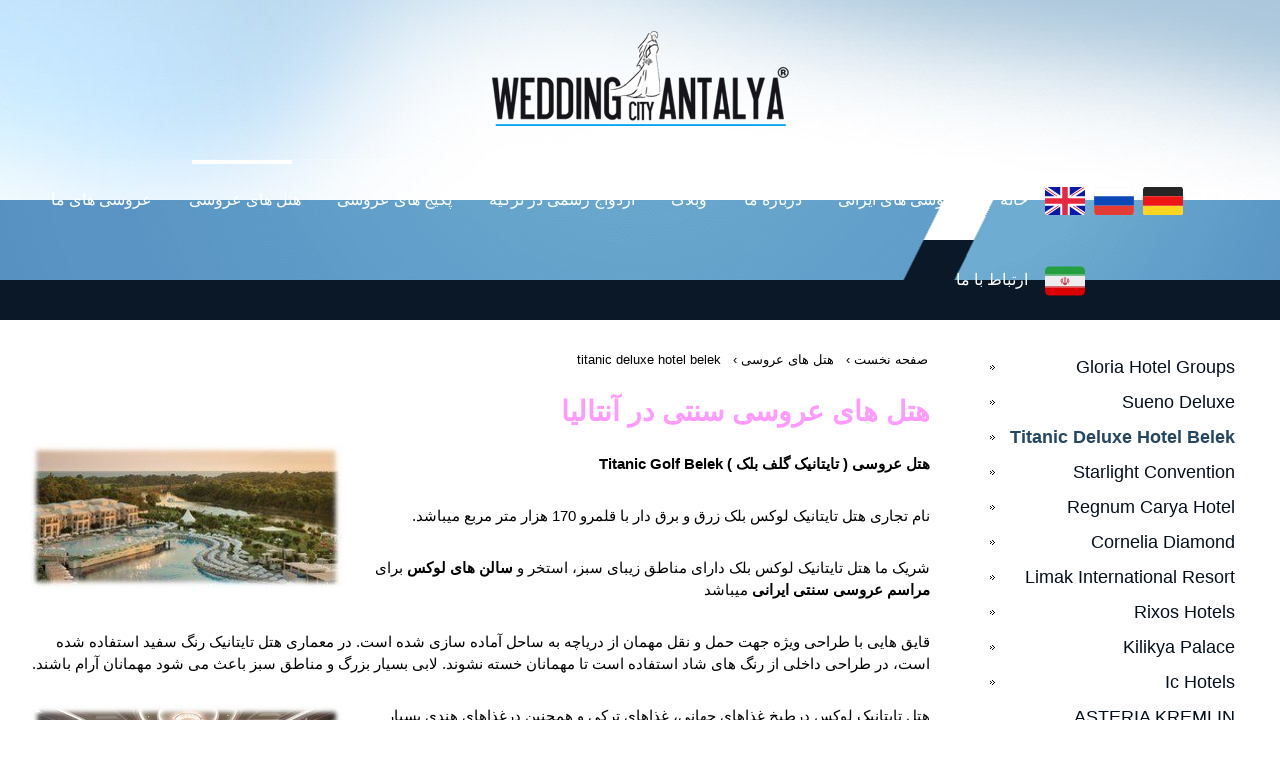

--- FILE ---
content_type: text/html; charset=UTF-8
request_url: https://fa.weddingcityantalya.com/arwsy-snty-dr-aantalya
body_size: 17465
content:
<!DOCTYPE html> <html class="sayfa-turu-tek-sayfa sayfa-dili-fa ust-bar-dolu ust-serit-sol-dolu ust-serit-sag-dolu banner-ust-bos banner-ust-2-bos banner-ust-3-bos orta-ust-bos orta-ust-2-bos orta-ust-3-bos orta-alt-bos orta-alt-2-bos orta-alt-3-bos govde-ust-bos sol-dolu sag-bos govde-alt-dolu banner-alt-bos banner-alt-2-bos banner-alt-3-bos footer-dolu" lang="fa" data-page-id="40739" data-site-id="1936" data-is-eticaret="0" data-is-ssl="1"> <head> <meta name="viewport" content="width=device-width, initial-scale=1"> <title>اپراتور عروسی سنتی ایرانی در آنتالیا ترکیه</title> <meta name="description" content="ما پکیج عروسی سنتی ایرانی را برای هتل های پارتنرمان جهت مراسم عروسی در جهان با سقف 000،170 متر مربع در منطقه بِلِک آنتالیا آماده کرده ایم. اگر در مور"> <link rel="icon" href="https://d25tea7qfcsjlw.cloudfront.net/0/asset/panel/f740a8.png"> <link rel="apple-touch-icon" href="https://d25tea7qfcsjlw.cloudfront.net/0/asset/panel/f740a8.png"> <link rel="canonical" href="https://fa.weddingcityantalya.com/arwsy-snty-dr-aantalya"> <meta property="og:title" content="اپراتور عروسی سنتی ایرانی در آنتالیا ترکیه"> <meta property="og:description" content="ما پکیج عروسی سنتی ایرانی را برای هتل های پارتنرمان جهت مراسم عروسی در جهان با سقف 000،170 متر مربع در منطقه بِلِک آنتالیا آماده کرده ایم. اگر در مور"> <meta property="og:url" content="https://fa.weddingcityantalya.com/arwsy-snty-dr-aantalya"> <meta property="og:site_name" content="Wedding City Antalya - Farsi"> <meta property="og:type" content="website"> <meta property="og:locale" content="fa_IR"> <meta property="og:image" content="https://d25tea7qfcsjlw.cloudfront.net/1936/link/40739/85559.jpeg"> <meta property="og:image:width" content="312"> <meta property="og:image:height" content="146"> <meta property="og:image:alt" content="Honeymoon In Turkey Antalya"> <meta name="twitter:card" content="summary"> <meta name="robots" content="all"> <meta name="google-site-verification" content="PYMGlF9UH5sqn2hsRlM3oOGWZkHlKjjp0My_dHWPh0k"> <style> .oa{opacity:0;transition:opacity .7s ease-in-out,transform .7s ease-in-out;transform:translate(0,40px)}.oated{opacity:1;transform:translate(0)}@media(min-width:768px){.item:nth-child(2){transition-delay:100ms}.item:nth-child(3){transition-delay:250ms}.item:nth-child(4){transition-delay:400ms}.item:nth-child(5){transition-delay:550ms}.item:nth-child(6){transition-delay:700ms}.item:nth-child(7){transition-delay:850ms}.item:nth-child(8){transition-delay:1000ms}.item:nth-child(9){transition-delay:1150ms}.item:nth-child(10){transition-delay:1300ms}}.scroll-sentinel{position:absolute;top:0;left:0;height:1px;width:1px}@view-transition{navigation:auto}::view-transition-old(root){animation:fade-out-root 0.3s ease-out}::view-transition-new(root){animation:fade-in-root 0.3s ease-out}@keyframes fade-out-root{to{opacity:0}}@keyframes fade-in-root{from{opacity:0}}html{font-size:14px;font-family:Arial;line-height:1.42857143;scroll-behavior:smooth;text-size-adjust:none}body{margin:0;font-size:1rem;min-height:100vh}#bolum-orta-govde{margin-bottom:2em}html.sayfa-dili-ar #canvas,html.sayfa-dili-fa #canvas{direction:rtl}html.sayfa-dili-ar .carousel,html.sayfa-dili-fa .carousel{direction:ltr}html.sayfa-dili-ar .carousel .item,html.sayfa-dili-fa .carousel .item{direction:rtl}body,h1,h2,h3,h4,p,figure,blockquote,dl,dd{margin-block-end:0}h1,h2,h3,h4{text-wrap:balance}h1{font-size:2rem}h2{font-size:1.8rem}h3{font-size:1.6rem}h4{font-size:1.4rem}h5{font-size:1.2rem}h6{font-size:1.1rem}h1,h2,h3{margin-top:30px;margin-bottom:20px}h4,h5,h6{margin-top:30px;margin-bottom:10px}div.modul-baslik{font-size:1.2rem;font-weight:700;margin:30px 0}#kunye{text-align:center}.slayt.isGizliBasliklar .itemBaslik,.blog.isGizliBasliklar .itemBaslik,.sekme.isGizliBasliklar .itemBaslik,.carousel.isGizliBasliklar .itemBaslik{display:none}.bpLogo a{color:inherit}.bpLogo a:hover{text-decoration:underline}p{margin:30px 0;text-wrap:pretty}#konum-govde p{margin-top:0}.devami{clear:both}a{background-color:#fff0;text-decoration:none}a:hover{text-decoration:underline}a:active,a:hover{outline:0}.itemBaslik a{color:inherit;text-decoration:inherit}.clicktogo{cursor:pointer}img{vertical-align:middle;display:inline-block;max-width:100%;height:auto}img[style*="right"]{margin:0 0 5px 10px}img[style*="left"]{margin:0 10px 5px 0}#bolum-orta-govde img[style*="right"]{margin:0 0 10px 30px}#bolum-orta-govde img[style*="left"]{margin:0 30px 10px 0}@media(min-width:768px){.figureLeft,.figureRight{max-width:50%}.figureLeft p,.figureRight p{margin-bottom:10px;margin-top:0}.figureLeft{float:left}.figureLeft p{margin-right:30px}.figureRight{float:right}.figureRight p{margin-left:30px}}.figureCenter p{text-align:center}.itemFigure p{margin-bottom:15px}hr{margin-top:20px;margin-bottom:20px;border:0;border-top:1px solid rgb(255 255 255 / .5);-moz-box-sizing:content-box;box-sizing:content-box;height:0;clear:both}ul,ol{margin-top:0;margin-bottom:30px;list-style-position:inside;padding:0}ul ul,ol ul,ul ol,ol ol{padding-left:30px}#konum-govde li{margin:10px 0}li p{margin:0;display:inline}table ul,table ol{margin-bottom:0}blockquote{padding:10px 20px;margin:0 0 30px;font-size:17.5px;border-left:5px solid;border-left-color:rgb(255 255 255 / .5)}blockquote p{text-align:left}blockquote p:last-child,blockquote ul:last-child,blockquote ol:last-child{margin-bottom:0}b,strong{font-weight:700}small{font-size:.8rem}sub,sup{font-size:.75rem;line-height:0;position:relative;vertical-align:baseline}sup{top:-.5em}sub{bottom:-.25em}pre{overflow:auto}code,pre{font-family:monospace,monospace;font-size:1em}.statusbar-tooltip{position:fixed;bottom:0;left:0;background:#222;color:#ccc;padding:2px 10px;font-size:12px;line-height:16px;z-index:9999;display:none;pointer-events:none;border-top-right-radius:4px;font-family:system-ui,-apple-system,sans-serif}@media screen and (min-width:992px){.konum{display:flex;flex-wrap:wrap;gap:0 30px;justify-content:space-between}#bolum-ust .konum,.bolum-kolon-dikey .konum{display:block}#bolum-ust .modul,.bolum-kolon-dikey .modul{width:auto}.modul{width:100%}.modul-flex{align-self:flex-start}.modul-flex-25{width:calc(25% - 30px)}.modul-flex-33{width:calc(33.333333% - 30px)}.modul-flex-50{width:calc(50% - 30px)}.modul-flex-66{width:calc(66.6666% - 30px)}.modul-flex-75{width:calc(75% - 30px)}}*,*::before,*::after{box-sizing:border-box}.bolum-konteyner{margin-right:auto;margin-left:auto;padding-left:30px;padding-right:30px;max-width:100%}.bolum-satir{margin-left:-30px;margin-right:-30px;display:flex;flex-wrap:wrap}.bolum-kolon{width:100%;padding-left:30px;padding-right:30px;position:relative}.clearfix:before,.clearfix:after,.bolum-konteyner:before,.bolum-konteyner:after,.bolum-satir:before,.bolum-satir:after,#kategori-giris-yazisi:after,#kategoriIcerikListe:after{content:" ";display:block;height:0}html.sol-bos.sag-bos #bolum-orta-sol,html.sol-bos.sag-bos #bolum-orta-sag,html.sol-bos.sag-dolu #bolum-orta-sol,html.sag-bos.sol-dolu #bolum-orta-sag{display:none}html.sol-bos.sag-bos #bolum-orta-govde,#bolum-orta-ust .bolum-kolon,#bolum-orta-alt .bolum-kolon,#bolum-footer{width:100%}#konum-govde-alt{clear:both}@media (max-width:991px){#canvas .desktop-only{display:none}}@media (min-width:992px){#canvas .mobile-only{display:none}}@media (min-width:768px){html.sag-bos.sol-dolu #bolum-orta-sol{width:35%;order:-1}html.sag-bos.sol-dolu #bolum-orta-govde{width:65%}html.sol-bos.sag-dolu #bolum-orta-sag{width:35%}html.sol-bos.sag-dolu #bolum-orta-govde{width:65%}html.sag-dolu.sol-dolu #bolum-orta-sol,html.sag-dolu.sol-dolu #bolum-orta-sag{width:50%}html.sag-dolu.sol-dolu #bolum-orta-sol{order:-1}html.sag-dolu.sol-dolu #bolum-orta-govde{width:100%;order:1}}@media (min-width:992px){html.sag-bos.sol-dolu #bolum-orta-sol{width:35%;order:-1}html.sag-bos.sol-dolu #bolum-orta-govde{width:65%}html.sol-bos.sag-dolu #bolum-orta-sag{width:35%}html.sol-bos.sag-dolu #bolum-orta-govde{width:65%}html.sag-dolu.sol-dolu #bolum-orta-sol,html.sag-dolu.sol-dolu #bolum-orta-sag{width:35%}html.sag-dolu.sol-dolu #bolum-orta-sol{order:-1}html.sag-dolu.sol-dolu #bolum-orta-govde{width:65%;order:0}}@media (min-width:1200px){html.sag-bos.sol-dolu #bolum-orta-sol{width:25%;order:-1}html.sag-bos.sol-dolu #bolum-orta-govde{width:75%}html.sol-bos.sag-dolu #bolum-orta-sag{width:25%}html.sol-bos.sag-dolu #bolum-orta-govde{width:75%}html.sag-dolu.sol-dolu #bolum-orta-sol{width:20%;order:-1}html.sag-dolu.sol-dolu #bolum-orta-sag{width:20%}html.sag-dolu.sol-dolu #bolum-orta-govde{width:60%;order:0}}@media (min-width:1440px){.bolum-konteyner{width:1380px}}#bolum-ust-bar{width:100%}#bolum-ust .modul-baslik{display:none}#bolum-ust ul{margin:0;padding:0}#bolum-ust-bar li{list-style:none;margin:0;padding:0;display:inline-block;margin-right:5px}#bolum-ust li:last-child{margin-right:0}#bolum-ust-bar p{margin:0;font:.9rem}#bolum-ust-serit{width:100%}#bolum-ust-serit .bolum-kolon{width:100%}#bolum-ust-serit-yerlesim{display:flex;justify-content:space-between;align-items:center}#bolum-ust-serit-sol{flex-grow:2}#bolum-ust-serit-dugmeler{position:relative;font-family:Arial,Helvetica,"Segoe UI Symbol",sans-serif}#bolum-ust-serit .modul{float:left;margin:0}#bolum-ust-serit p{margin:0}#bolum-ust-serit-dugmeler button{border:none}#canvasToggle{background:none}#dugme-google-arama{cursor:pointer;background:none;color:inherit}#dugme-google-arama:after{content:"\26B2";font-weight:700;transform:rotate(-45deg);font-size:1.4rem;line-height:1.6rem;display:inline-block}@media (max-width:768px){#bolum-ust-serit-sol{max-width:75%}}#bolum-footer .bolum-kolon{width:100%}.bpLogo{text-align:center}.bpLogo a:hover{text-decoration:none}#offCanvas{position:fixed;top:0;right:-260px;width:260px;height:100%;background-color:#fff;box-shadow:-2px 0 5px rgb(0 0 0 / .1);transition:right 0.5s ease;overflow-y:auto;z-index:1000}#offCanvas.isOpen{right:0}.canvas-overlay{position:fixed;top:0;left:0;right:0;bottom:0;background-color:rgb(0 0 0 / .7);z-index:999;visibility:hidden;opacity:0;transition:opacity .5s}.canvas-overlay.isOpen{visibility:visible;opacity:1}#offCanvas ul{margin:0;padding:0;display:block}#offCanvas li{display:block}#offCanvas a{display:block;padding:2px 10px}#offCanvas ul ul{margin-left:1em}#offCanvas .modul-ic{margin-bottom:1em}#offCanvas .modul-baslik{margin:5px 10px;font-size:1.2em}@media (min-width:992px){#bolum-ust-serit #canvasToggle{display:none}#offCanvas{display:none}}@media (max-width:991px){#bolum-ust-serit-dugmeler #dugme-google-arama,#bolum-ust-serit-dugmeler #navGlobe,#bolum-ust .modul-menu{display:none}}#offCanvas .menuVar>a:after{content:'-';float:right}#offCanvas .menuVar.menuClosed>a span{opacity:1}#offCanvas .menuVar.menuClosed a:after{content:'\25BE'}#offCanvas .menuVar.menuClosed ul{display:none}.modul-menu ul,.modul-kategori ul{margin:0;padding:0;list-style:none}.modul-menu a:hover,.modul-menu a:focus,.modul-kategori li a:hover,.modul-kategori li a:focus{outline:0;text-decoration:none}.bolum-kolon-dikey .modul-menu ul ul{max-height:0;overflow:hidden;opacity:0;transform:translateY(-10px);transition:max-height 0.5s ease,opacity 0.4s ease,transform 0.4s ease}.bolum-kolon-dikey .modul-menu li.aktif>ul,.bolum-kolon-dikey .modul-menu li.submenu-open>ul,.bolum-kolon-dikey .modul-menu li:hover>ul{max-height:1000px;opacity:1;transform:translateY(0);margin:1rem}.bolum-kolon-dikey .menuVar>a span::after{content:"►";margin-left:6px;font-size:.6em;display:inline-block;transition:transform 0.4s ease}.bolum-kolon-dikey .menuVar.aktif>a span::after,.bolum-kolon-dikey .menuVar.submenu-open>a span::after,.bolum-kolon-dikey .menuVar:hover>a span::after{content:"►";transform:rotate(90deg)}.modul-menu li a,.modul-kategori li a{display:block}#canvasToggle:after{content:'\2261';font-size:2.5rem}.isOpen #canvasToggle:after{content:'\00D7'}#canvasToggle:focus{outline:none}.bolum-kolon-yatay .modul-menu .modul-ic{position:relative;z-index:1;width:100%}.bolum-kolon-yatay .modul-menu .modul-ic>ul{display:flex;flex-wrap:wrap}.bolum-kolon-yatay .modul-menu .modul-ic>ul>li{flex:1 1 auto}.bolum-kolon-yatay .modul-menu ul{min-width:100%}.bolum-kolon-yatay .modul-menu ul ul{position:absolute;visibility:hidden;opacity:0}.bolum-kolon-yatay .modul-menu ul ul ul{left:100%;top:0;min-width:inherit}.bolum-kolon-yatay .modul-menu .modul-ic>ul>li:nth-last-child(-n+3)>ul ul{left:auto;right:100%}.bolum-kolon-yatay .modul-menu li,#bolum-ust .modul-menu li{display:block;position:relative}.bolum-kolon-yatay .modul-menu li:hover>ul{visibility:visible;opacity:1;animation:fadeInDown 1s ease-out}.bolum-kolon-yatay .modul-menu a{white-space:nowrap;display:block}.bolum-kolon-yatay .modul-menu a:hover{text-decoration:none}@keyframes fadeInDown{from{opacity:0;visibility:hidden;transform:translateY(-10px)}to{opacity:1;visibility:visible;transform:translateY(0)}}@media (pointer:coarse){.bolum-kolon-yatay .modul-menu li.submenu-open>ul{visibility:visible;opacity:1;animation:fadeInDown 1s ease-out}}#gOverlay{display:block;visibility:hidden;opacity:0;position:fixed;z-index:2;background-color:rgb(0 0 0 / .9);background-position:center;background-repeat:no-repeat;background-size:contain;top:0;left:0;right:0;bottom:0;transition:all 1s}.sayfa-turu-urun #gOverlay{background-color:#fff;cursor:pointer}@media(max-width:992px){#gOverlay{background-size:contain}}#gOverlay.open{visibility:visible;opacity:1}#gOverlay .prev,#gOverlay .next{cursor:pointer;position:absolute;top:50%;transform:translateY(-50%);text-decoration:none;font-size:60px;line-height:80px;color:#fff;text-shadow:1px 1px 4px rgb(0 0 0 / .8)}#gOverlay .prev{left:3%}#gOverlay .prev:before{content:"\276e"}#gOverlay .next{right:3%}#gOverlay .next:before{content:"\276f"}#gOverlay:before{position:absolute;right:20px;top:20px;color:#fff;content:'×';padding:15px;border-radius:50%;font-weight:700;font-size:30px;line-height:20px;text-shadow:1px 1px 2px rgb(0 0 0 / .8);cursor:pointer}#gOverlayContent{opacity:0;visibility:hidden;transition:opacity 1.5s .5s;position:absolute;left:50%;transform:translateX(-50%);bottom:10px;font-size:1rem;display:block;padding:5px 15px;border-radius:4px;background:rgb(0 0 0 / .8);color:#fff}#gOverlay.open #gOverlayContent{opacity:1;visibility:visible}#gOverlayContent p:last-child{margin-bottom:0}@media(max-width:991px){#gOverlayContent{width:100%;left:0;transform:none;text-align:center}}.buyuyen{cursor:zoom-in;display:inline-block}.buyuyen img{transition:transform .5s}.buyuyen:hover img{transform:scale(1.02)}iframe{width:100%;height:auto;border:none}.embedResponsive{position:relative;display:block;height:0;padding:0;overflow:hidden}.embedResponsive .embedResponsiveItem,.embedResponsive iframe,.embedResponsive embed,.embedResponsive object,.embedResponsive video,.embedResponsive .youtube-placeholder{position:absolute;top:0;left:0;bottom:0;height:100%;width:100%;border:0}.embedResponsive16by9{padding-bottom:56.25%}.embedResponsive4by3{padding-bottom:75%}.embedResponsive1by1{padding-bottom:100%}#konum-govde .embedResponsive{margin-bottom:1rem}table{background-color:#fff0;margin-bottom:30px;border-spacing:0;border-collapse:collapse;width:100%}td,th{padding:0}table p{margin:0}caption{padding-top:8px;padding-bottom:8px;text-align:left}th{text-align:left}table>thead>tr>th,table>tbody>tr>th,table>tfoot>tr>th,table>thead>tr>td,table>tbody>tr>td,table>tfoot>tr>td{padding:8px;line-height:1.42857143;vertical-align:top}table>thead>tr>th{vertical-align:bottom}.breadcrumb{list-style:none;margin:30px 0;padding:0;font-size:.9rem;color:inherit}.breadcrumb li{display:inline-block;margin:2px}.breadcrumb li:after{content:'›';display:inline-block;margin-left:4px}.breadcrumb li:last-child:after{content:'';display:none}.breadcrumb li a{color:inherit;text-transform:lowercase}.bolum-banner-ust-alt .modul-logo{margin:0 auto;max-width:1920px;padding:15px}.modul-logo img{display:inline-block;transition:filter .5s,transform .5s,background-color 1s}.imageGallery-root .imageGallery-container{display:flex;flex-wrap:wrap;justify-content:center}.imageGallery-root img{cursor:zoom-in}.imageGallery-root .imageGallery-item{transition:transform 0.3s ease;cursor:pointer}.imageGallery-root .imageGallery-item figure{margin:0;overflow:hidden;position:relative;cursor:zoom-in}.imageGallery-root .imageGallery-item .image-wrapper{overflow:hidden}.imageGallery-root .imageGallery-item img{width:100%;height:100%;object-fit:cover;transition:transform 4s .2s ease-out}.imageGallery-root .imageGallery-item:hover img{transform:scale(1.3)}.imageGallery-root .imageGallery-item figcaption{transition:all 0.5s ease;font-size:14px;line-height:16px}.cap-pla-inside figcaption{position:absolute;left:0;right:0}.cap-pla-outside figcaption{position:static}.cap-pla-outside.cap-pos-above figure{display:flex;flex-direction:column-reverse}.cap-pos-below figcaption{bottom:0}.cap-pos-above figcaption{top:0}.imageGallery-container.caption-hover figcaption{position:absolute;bottom:0;left:0;right:0;transform:translateY(100%)}.imageGallery-container.caption-hover .imageGallery-item:hover figcaption{transform:translateY(0)}.imageGallery-container.caption-inside figcaption{position:absolute;bottom:0;left:0;right:0}.imageGallery-modal{display:none;position:fixed;z-index:1000;left:0;top:0;width:100%;height:100%;background-color:rgb(0 0 0 / .9)}.imageGallery-modal .modal-content{position:absolute;top:50%;left:50%;transform:translate(-50%,-50%);width:90%;max-width:1920px;height:90%;display:flex;flex-direction:column;justify-content:center;align-items:center;overflow:hidden}.imageGallery-modal .modal-image{max-width:100%;max-height:calc(100% - 60px);object-fit:contain;position:absolute;opacity:0;transition:opacity 1s ease,transform 1s ease;border-radius:5px;transform-origin:0 0}.imageGallery-modal .modal-caption{position:absolute;bottom:0;left:0;right:0;background:rgb(0 0 0 / .7);color:#fff;padding:10px;text-align:center;opacity:0;transition:opacity 0.5s ease}.imageGallery-modal .modal-image.active,.imageGallery-modal .modal-caption.active{opacity:1;transform:translateX(0)}.imageGallery-modal .modal-image.slide-left{opacity:0;transform:translateX(-100%)}.imageGallery-modal .modal-image.slide-right{opacity:0;transform:translateX(100%)}.imageGallery-modal .close,.imageGallery-modal .prev,.imageGallery-modal .next{color:#fff;position:absolute;font-size:35px;font-weight:700;transition:0.3s;cursor:pointer}.imageGallery-modal .close{top:10px;right:25px}.imageGallery-modal .prev{left:25px;top:50%;transform:translateY(-50%)}.imageGallery-modal .next{right:25px;top:50%;transform:translateY(-50%)}.imageGallery-modal .close:hover,.imageGallery-modal .prev:hover,.imageGallery-modal .next:hover{color:#bbb;text-decoration:none}.imageGallery-modal .spinner{position:absolute;top:50%;left:50%;transform:translate(-50%,-50%);width:50px;height:50px;opacity:0;transition:opacity 0.3s ease}.imageGallery-modal .spinner.active{opacity:1}@keyframes rotate{100%{transform:translate(-50%,-50%) rotate(360deg)}}@keyframes dash{0%{stroke-dasharray:1,150;stroke-dashoffset:0}50%{stroke-dasharray:90,150;stroke-dashoffset:-35}100%{stroke-dasharray:90,150;stroke-dashoffset:-124}}.imageGallery-modal .spinner svg{animation:rotate 2s linear infinite;transform-origin:center center}.imageGallery-modal .spinner circle{animation:dash 1.5s ease-in-out infinite}.pulse-container{position:fixed;top:50%;left:50%;transform:translate(-50%,-50%);width:60px;height:60px;pointer-events:none;z-index:1000;display:none}.pulse-circle{position:absolute;width:100%;height:100%;border-radius:50%;background-color:rgb(255 255 255 / .6);opacity:0}.pulse-circle:nth-child(1){animation:pulse 2s ease-out infinite}.pulse-circle:nth-child(2){animation:pulse 2s ease-out 0.5s infinite}@keyframes pulse{0%,100%{transform:scale(.5);opacity:0}50%{transform:scale(1.5);opacity:.8}}body{font-weight:400}h1{color:#264764}h2{font-weight:500}h4{font-style:italic;font-weight:500}h1,h2,h3,h4,h5,h6{color:#FF9AFF}#bolum-ust{background:#0a1827 url(//d25tea7qfcsjlw.cloudfront.net/1936/p/61586.jpg) center top no-repeat;min-height:240px}#bolum-ust #bolum-ust-bar{min-height:160px;line-height:160px}#bolum-ust #bolum-ust-bar p{text-align:center}#bolum-ust #bolum-ust-serit{background:url(//d25tea7qfcsjlw.cloudfront.net/1936/p/61587.png) center no-repeat;color:#fff;min-height:80px;line-height:80px;direction:ltr}#bolum-ust #bolum-ust-serit #dugme-google-arama{display:none}#bolum-ust #bolum-ust-serit .bolum-konteyner{width:100%;max-width:1440px}#bolum-ust #bolum-ust-serit .bolum-konteyner .modul-menu{direction:rtl}#bolum-ust #bolum-ust-serit .bolum-konteyner .modul-menu .modul-ic>ul>li{transition:background 0.5s;background-position:center -4px}#bolum-ust #bolum-ust-serit .bolum-konteyner .modul-menu .modul-ic>ul>li:hover,#bolum-ust #bolum-ust-serit .bolum-konteyner .modul-menu .modul-ic>ul>li.aktif{background:url(//d25tea7qfcsjlw.cloudfront.net/1936/p/61588.jpg) center top no-repeat}#bolum-ust #bolum-ust-serit .bolum-konteyner .modul-menu .modul-ic>ul>li a{color:#fff;padding:0 15px;font-size:16px}#bolum-ust #bolum-ust-serit .bolum-konteyner .modul-menu .modul-ic>ul>li ul{background:rgba(86,143,192,.7);padding:10px 10px;width:250px}#bolum-ust #bolum-ust-serit .bolum-konteyner .modul-menu .modul-ic>ul>li li{background:none;line-height:26px;border-bottom:1px solid #fff}#bolum-ust #bolum-ust-serit .bolum-konteyner .modul-menu .modul-ic>ul>li li a{color:#fff;padding:10px 20px;font-size:12px;line-height:20px;border:none}#bolum-ust #bolum-ust-serit .bolum-konteyner .modul-menu .modul-ic>ul>li li:hover,#bolum-ust #bolum-ust-serit .bolum-konteyner .modul-menu .modul-ic>ul>li li.aktif{background:rgba(87,144,193,.8)}#bolum-ust #bolum-ust-serit .bolum-konteyner .modul-menu .modul-ic>ul>li li:hover a,#bolum-ust #bolum-ust-serit .bolum-konteyner .modul-menu .modul-ic>ul>li li.aktif a{color:#fff}#bolum-ust #bolum-ust-serit .bolum-konteyner #bolum-ust-serit-dugmeler{color:#fff;padding-left:25px}#bolum-ust-serit-sag{font-size:18px}#bolum-ust-serit-sag a:hover{text-decoration:none}.sSlider{border:10px solid rgba(197,219,233,.7)}.sSlider .next,.sSlider .prev{color:#fff}.sSlider .item h1{font-weight:700;font-size:1.2rem;padding:5px 20px;color:#264764;margin:0}.sSlider .item h2{font-weight:500;font-size:14px;padding:5px 20px;color:#264764}.sSlider .item .content{background-color:rgba(255,255,255,.7);padding:0;top:60%;left:35%;max-width:90%}@media (max-width:991px){.sSlider .item .content{width:100%;max-width:100%;top:0;left:auto;padding:10px}.sSlider .item .content *{font-size:.7rem;margin:0;padding:2px}}#bolum-iki-banner-arasi{background:#DFCEB2 url(//d25tea7qfcsjlw.cloudfront.net/1936/p/61589.jpeg) center top no-repeat;background-size:100%}.orta-ust-dolu #bolum-orta-ust{font-size:18px;padding:60px 0}.orta-ust-dolu #bolum-orta-ust .bolum-kolon{background:rgba(197,219,233,.3);color:#264764;padding-top:25px;padding-bottom:25px}.orta-ust-dolu #bolum-orta-ust .modul+.modul{text-align:center}.orta-ust-dolu #bolum-orta-ust .modul:after{content:" ";display:table;clear:both}.orta-ust-dolu #bolum-orta-ust .sutun .itemBaslik{background:rgba(255,255,255,.5);margin:0;text-align:center;padding:20px;font-size:18px;font-weight:500}@media (max-width:767px){.orta-ust-dolu #bolum-orta-ust .sutun .itemBaslik{font-size:12px;padding:5px}}.orta-ust-dolu #bolum-orta-ust .bolum-kolon-yatay .modul-menu{background:linear-gradient(to right,#8eb5d6 0%,#4485b9 90%);margin:5px 0;padding:0 130px}.orta-ust-dolu #bolum-orta-ust .bolum-kolon-yatay .modul-menu .modul-ic>ul>li{padding:0 0}.orta-ust-dolu #bolum-orta-ust .bolum-kolon-yatay .modul-menu .modul-ic>ul>li>a{text-transform:uppercase;line-height:73px;text-align:center;color:#fff;font-family:'Open Sans',sans-serif;font-size:1rem;font-weight:700;padding:5px}.orta-ust-dolu #bolum-orta-ust .bolum-kolon-yatay .modul-menu .modul-ic>ul>li:hover>a,.orta-ust-dolu #bolum-orta-ust .bolum-kolon-yatay .modul-menu .modul-ic>ul>li.aktif>a{color:#fff;background:rgba(87,144,193,.8)}#konum-sol,#konum-sag{margin-top:30px}#bolum-orta{background:#fff}#bolum-orta .devami a{color:#486f90}#konum-govde-ust{margin-top:30px}#konum-govde{font-size:15px;line-height:22px;font-weight:500}.bolum-kolon-dikey .modul{margin-bottom:30px}.bolum-kolon-dikey .modul .modul-baslik{font-weight:800;font-size:14px;line-height:32px}.bolum-kolon-dikey .modul-menu .modul-baslik,.bolum-kolon-dikey .modul-kategori .modul-baslik{background:url(//d25tea7qfcsjlw.cloudfront.net/1936/p/61590.png) center right no-repeat;height:80px;line-height:65px;padding:20px 40px;color:#fff;font-size:16px}.bolum-kolon-dikey .modul-menu li a,.bolum-kolon-dikey .modul-kategori li a{padding:5px 15px;color:#040f1a;font-size:18px;background:url(//d25tea7qfcsjlw.cloudfront.net/1936/p/61591.png) left center no-repeat}.bolum-kolon-dikey .modul-menu li:hover,.bolum-kolon-dikey .modul-kategori li:hover,.bolum-kolon-dikey .modul-menu li.aktif,.bolum-kolon-dikey .modul-kategori li.aktif{background:url(//d25tea7qfcsjlw.cloudfront.net/1936/p/61591.png) left center no-repeat;font-weight:600;color:#264764}.bolum-kolon-dikey .modul-menu li:hover a,.bolum-kolon-dikey .modul-kategori li:hover a,.bolum-kolon-dikey .modul-menu li.aktif a,.bolum-kolon-dikey .modul-kategori li.aktif a{color:#264764}.modul-form{color:#264764}.modul-form button{border:none;background:#65a3cc}.modul-form .modul-baslik{font-size:26px}.modul-form .fs{color:#264764;font-size:18px}.modul-form .fc{background:rgba(255,255,255,.7)}.bolum-kolon.bolum-kolon-yatay .modul-form .fb label{float:left;text-shadow:0 1px 1px #fff}#bolum-footer{color:#fff;font-size:17px;background:url(//d25tea7qfcsjlw.cloudfront.net/1936/p/61592.jpeg) fixed center bottom no-repeat;height:900px;background-size:cover}#bolum-footer #konum-footer{margin-top:40px}#bolum-footer .modul-esnek img{margin:10px}.bpLogo{color:#000}#offCanvas{background-color:#65a3cb}#offCanvas .modul-ic{margin:30px 0}#offCanvas .modul-ic li{background-color:#65a3cb;display:block;margin:0 8px}#offCanvas .modul-ic li a{color:#fff;padding:10px;border-bottom:1px solid #fff}#offCanvas .modul-ic li:hover{background-color:#639ec9}#offCanvas .modul-ic li:hover a{text-decoration:none;color:#fff}#offCanvas .menuVar>a:after{float:left} @media screen and (min-width: 768px) { #m46517 .modul-ic { } } @media screen and (max-width: 767px) { #m46517 .modul-ic { } } #m644108 .modul-logo-images { text-align: left } #m644108 img { margin:2px; padding:0; filter:none; } #m644108 img:hover { filter:none; transform:none; } @media (max-width: 767px) { #m644108 img { } } #m51470 .modul-ic { margin:10px; } #m51470 .imageGallery-root .imageGallery-container { gap:2px; } #m51470 .imageGallery-root .imageGallery-item { width: calc(25% - 2px); } #m51470 .imageGallery-root .imageGallery-item figure, #m51470 .imageGallery-root .imageGallery-item figure div { border-radius:4px; } #m51470 .imageGallery-root .imageGallery-item .image-wrapper { aspect-ratio:1.33; } @media(max-width: 767px){ #m51470 .modul-ic { margin:10px; } #m51470 .imageGallery-root .imageGallery-item { width: calc(50% - 2px); } #m51470 .imageGallery-root .imageGallery-item .image-wrapper { aspect-ratio:1; } } #m51470 .imageGallery-root .imageGallery-item figcaption { text-align:center; padding:15px; color:rgb(255, 255, 255); background: linear-gradient(0deg, rgba(0, 0, 0, 0.7) 0%, rgba(0, 0, 0, 0) 100%); } @media screen and (min-width: 768px) { #m46519 .modul-ic { } } @media screen and (max-width: 767px) { #m46519 .modul-ic { } } </style> <!-- Google tag (gtag.js) --> <link rel="preconnect" href="https://www.googletagmanager.com"> <script async src="https://www.googletagmanager.com/gtag/js?id=G-HEQH7E1W41"></script> <script defer> window.dataLayer = window.dataLayer || []; function gtag(){dataLayer.push(arguments);} gtag('js', new Date()); gtag('config', 'G-HEQH7E1W41'); </script> <link rel="icon" href="//d25tea7qfcsjlw.cloudfront.net/1872/p/30072.png"> <!--Google Structured Data, Y--> <script type="application/ld+json"> { "@context": "https://schema.org", "@type": "Organization", "name": "Wedding City Antalya", "legalName": "SCAO ORGANİZASYON TURİZM TİC.LTD.ŞTİ", "description": "شهر عروسی آنتالیا خدمات بی‌نظیری برای روز ویژه شما ارائه می‌دهد. از گردهمایی‌های صمیمی تا جشن‌های بزرگ، تیم متخصص ما با سال‌ها تجربه و دقت بالا در هر جنبه‌ای از مراسم شما، به بهترین نحو ممکن خدمات ارائه می‌دهد.", "image": "https://d25tea7qfcsjlw.cloudfront.net/1872/modul/43170/29735.png", "logo": "https://d25tea7qfcsjlw.cloudfront.net/1872/modul/43170/29735.png", "url": "https://www.weddingcityantalya.com/", "telephone": "+90 541 737 98 66", "email": "info@weddingcityantalya.com", "address": { "@type": "PostalAddress", "streetAddress": "Bahçelieveler Mah, Turgut Reis Cd. Yildirim Apt D:25/1", "addressLocality": "Muratpaşa", "postalCode": "07050", "addressCountry": "TR" }, "openingHours": [ "Mo-Sa 08:30-18:30" ], "foundingDate": "2008", "sameAs": [ "https://t.me/wcantalya/", "https://www.facebook.com/weddingcityantalya2/", "https://www.instagram.com/weddingcityantalya/", "https://www.youtube.com/@weddingcityantalya", "https://tr.pinterest.com/weddingplannerinTurkey/", "https://www.tiktok.com/@weddingcityantalya" ], "serviceArea": { "@type": "Place", "name": "Antalya, Turkey" }, "additionalType": "https://schema.org/TouristAttraction", "offers": { "@type": "Offer", "url": "https://www.weddingcityantalya.com/wedding-packages", "priceCurrency": ["EUR", "USD", "GBP"], "eligibleRegion": { "@type": "Place", "name": ["Turkey", "Antalya", "Türkiye", "Side", "Belek", "Kemer", "Kundu", "Istanbul"] }, "price": "Varies" }, "aggregateRating": { "@type": "AggregateRating", "ratingValue": "4.8", "reviewCount": "98" } } </script> <!--Google Structured Data, Y--> </head> <body> <noscript> <iframe src="https://www.googletagmanager.com/ns.html?id=G-HEQH7E1W41" height="0" width="0" style="display:none;visibility:hidden"></iframe> </noscript> <div id="canvas"> <header id="bolum-ust"> <div id="bolum-ust-bar"> <div class="bolum-konteyner"> <div class="bolum-satir"> <div class="bolum-kolon bolum-kolon-yatay"> <div id="konum-ust-bar" class="konum"><div id='m46517' data-modul-id='46517' class="modul modul-esnek"> <div class="modul-ic"> <p><a href="/" class="aktif"><img style="margin-left:auto;margin-right:auto;" src="//d25tea7qfcsjlw.cloudfront.net/1936/modul/46517/35467.png" alt="wedding city antalya logo in Turkey wedding planner" height="95" width="297" /></a></p> </div> </div> </div> </div> </div> </div> </div> <div id="bolum-ust-serit"> <div class="bolum-konteyner"> <div class="bolum-satir"> <div class="bolum-kolon bolum-kolon-yatay"> <div id="bolum-ust-serit-yerlesim"> <div id="bolum-ust-serit-sol"> <div id="konum-ust-serit-sol" class="konum"><nav class="modul modul-menu baslikYok" data-modul-id="46516"> <div class="modul-ic"> <ul class="menu-seviye-1" role="menu"> <li class="link-home" role="none"> <a href="/" title="شرکت ما اپراتور عروسی بین المللی است" role="menuitem"> <span>خانه</span> </a> </li> <li role="none"> <a href="/aroosi-irani" title="عروسی ایرانی در آنتالیا ترکیه-مجری سفره عقد" role="menuitem"> <span>عروسی های ایرانی</span> </a> </li> <li class="menuVar" role="none"> <a href="/aroosi-dar-torkiye-aroosi-rasmi-dar-torkiye" title="برنامه ریز عروسی در آنتالیا ترکیه" role="menuitem" aria-haspopup="true" aria-expanded="false"> <span>درباره ما</span> </a> <ul class="menu-seviye-2" role="menu"> <li role="none"> <a href="/video-haye-aroosi" title="ویدیو های عروسی" role="menuitem"> <span>ویدیو های عروسی</span> </a> </li> <li role="none"> <a href="/aroosi-dar-torkiye" title="عروسی سنتی و ازدواج قانونی بین المللی در ترکیه" role="menuitem"> <span>عروسی در ترکیه</span> </a> </li> <li role="none"> <a href="/rezervasiyon-aroosi" title="رزرواسیون عروسی در ترکیه آنتالیا" role="menuitem"> <span>رزرو</span> </a> </li> </ul> </li> <li role="none"> <a href="/weblog" title="برنامه ریز عروسی بین المللی در آنتالیا ترکیه" role="menuitem"> <span>وبلاگ</span> </a> </li> <li role="none"> <a href="/aroosi-rasmi-dar-torkiye-antalya" title="ازدواج رسمی ایرانی ها در آنتالیا ترکیه" role="menuitem"> <span>ازدواج رسمی در ترکیه</span> </a> </li> <li role="none"> <a href="/pakeyj-haye-aroosi-dar-torkiye" title="پکیج های عروسی ایرانی در آنتالیا ترکیه" role="menuitem"> <span>پکیج های عروسی</span> </a> </li> <li class="menuVar" role="none"> <a href="/hotel-haye-aroosi-dar-torkiye" title="هتل های عروسی منحصر به فرد در ترکیه" role="menuitem" aria-haspopup="true" aria-expanded="false"> <span>هتل های عروسی</span> </a> <ul class="menu-seviye-2" role="menu"> <li role="none"> <a href="/makan-aroosi-khareji-dar-antalya" title="رستوران های لوکس در آنتالیا ترکیه" role="menuitem"> <span>مکان های بیرونی عروسی</span> </a> </li> </ul> </li> <li class="menuVar" role="none"> <a href="/aroosi-haye-ma" title="مراسم عروسی ویژه در آنتالیا" role="menuitem" aria-haspopup="true" aria-expanded="false"> <span>عروسی های ما</span> </a> <ul class="menu-seviye-2" role="menu"> <li role="none"> <a href="/ketab-mihman" title="آلبوم لوکس عروسی ساخته شده در آنتالیا ترکیه" role="menuitem"> <span>کتاب میهمان</span> </a> </li> </ul> </li> <li role="none"> <a href="/ertebat-ba-ma" title="تماس با ما برای عروسی در آنتالیا" role="menuitem"> <span>ارتباط با ما</span> </a> </li> </ul> </div> </nav> </div> </div> <div id="bolum-ust-serit-sag"><div id="konum-ust-serit-sag" class="konum"><div class="modul modul-logo" data-modul-id="644108" id="m644108"> <div class="modul-ic"> <div class="modul-logo-images"> <img src="data:image/svg+xml,%3Csvg xmlns='http://www.w3.org/2000/svg' viewBox='0 0 40 40'%3E%3C/svg%3E" alt="English" height="40" width="40" data-src="//d25tea7qfcsjlw.cloudfront.net/1936/modul/644108/d07a.svg" data-clicktogo="https://www.weddingcityantalya.com/" class="logo-img clicktogo" > <img src="data:image/svg+xml,%3Csvg xmlns='http://www.w3.org/2000/svg' viewBox='0 0 40 40'%3E%3C/svg%3E" alt="Russian" height="40" width="40" data-src="//d25tea7qfcsjlw.cloudfront.net/1936/modul/644108/8675.svg" data-clicktogo="https://ru.weddingcityantalya.com/" class="logo-img clicktogo" > <img src="data:image/svg+xml,%3Csvg xmlns='http://www.w3.org/2000/svg' viewBox='0 0 40 40'%3E%3C/svg%3E" alt="Deutsh" height="40" width="40" data-src="//d25tea7qfcsjlw.cloudfront.net/1936/modul/644108/3066.svg" data-clicktogo="https://de.weddingcityantalya.com/" class="logo-img clicktogo" > <img src="data:image/svg+xml,%3Csvg xmlns='http://www.w3.org/2000/svg' viewBox='0 0 40 40'%3E%3C/svg%3E" alt="Farsi" height="40" width="40" data-src="//d25tea7qfcsjlw.cloudfront.net/1936/modul/644108/5880.svg" data-clicktogo="/" class="logo-img clicktogo" > </div> </div> </div> </div></div> <div id="bolum-ust-serit-dugmeler"> <button id="dugme-google-arama" aria-label="Go to search" class="clicktogo" data-clicktogo="/s"></button> <button id="canvasToggle" aria-label="Toggle Menu"></button> </div> </div> </div> </div> </div> </div> </header> <div id="bolum-iki-banner-arasi"> <main id="bolum-orta"> <div class="bolum-konteyner"> <div class="bolum-satir"> <article class="bolum-kolon bolum-kolon-yatay" id="bolum-orta-govde"> <nav aria-label="Breadcrumb"> <ol itemscope itemtype="https://schema.org/BreadcrumbList" class="breadcrumb"> <li itemprop="itemListElement" itemscope itemtype="https://schema.org/ListItem"> <a itemprop="item" href="https://fa.weddingcityantalya.com/"> <span itemprop="name">صفحه نخست</span> <meta itemprop="position" content="1"/> </a> </li> <li itemprop="itemListElement" itemscope itemtype="https://schema.org/ListItem"> <a itemprop="item" href="https://fa.weddingcityantalya.com/hotel-haye-aroosi-dar-torkiye"> <span itemprop="name">هتل های عروسی</span> <meta itemprop="position" content="2"/> </a> </li> <li itemprop="itemListElement" itemscope itemtype="https://schema.org/ListItem"> <a itemprop="item" href="https://fa.weddingcityantalya.com/arwsy-snty-dr-aantalya"> <span itemprop="name">Titanic Deluxe Hotel Belek</span> <meta itemprop="position" content="3"/> </a> </li> </ol> </nav> <div id="konum-govde"> <main> <h1 id="sayfa-ana-baslik">هتل های عروسی سنتی در آنتالیا</h1> <p style="text-align: right;"><span style="color: #000000;"><img src="data:image/svg+xml,%3Csvg xmlns='http://www.w3.org/2000/svg' viewBox='0 0 312 146'%3E%3C/svg%3E" alt="Honeymoon In Turkey Antalya" height="146" width="312" data-src="//d25tea7qfcsjlw.cloudfront.net/1936/link/40739/85559.jpeg" style="float: left;" /></span></p> <p><strong>هتل عروسی ( تایتانیک گلف بلک ) </strong><strong>Titanic Golf Belek</strong><span style="color: #000000;"> </span></p> <p style="text-align: right;"><span style="color: #000000;">نام تجاری هتل تایتانیک لوکس بلک زرق و برق دار با قلمرو 170 هزار متر مربع میباشد.</span></p> <p style="text-align: right;">شریک ما هتل تایتانیک لوکس بلک دارای مناطق زیبای سبز، استخر و <strong>سالن های لوکس</strong> برای <strong>مراسم عروسی سنتی ایرانی </strong>میباشد</p> <p style="text-align: right;">قایق هایی با طراحی ویژه جهت حمل و نقل مهمان از دریاچه به ساحل آماده سازی شده است. در معماری هتل تایتانیک رنگ سفید استفاده شده است، در طراحی داخلی از رنگ های شاد استفاده است تا مهمانان خسته نشوند. لابی بسیار بزرگ و مناطق سبز باعث می شود مهمانان آرام باشند.</p> <p><img src="data:image/svg+xml,%3Csvg xmlns='http://www.w3.org/2000/svg' viewBox='0 0 312 118'%3E%3C/svg%3E" alt="luxury wedding in Antalya" height="118" width="312" data-src="//d25tea7qfcsjlw.cloudfront.net/1936/link/40739/85560.jpeg" style="float: left;" /></p> <p style="text-align: right;"><span style="color: #000000;">هتل تایتانیک لوکس درطبخ غذاهای جهانی، غذاهای ترکی و همچنین درغذاهای هندی بسیار موفق است. این هتل بر روی سیستم همه چیز داخل (All Inclusive) کار می کند. دیسکو هتل تایتانیک امکان سرگرمی پس از مهمانی برای گروه های عروسی شلوغ را دارا میباشد. هتل تایتانیک لوکس یکی از هتل های مشهور جهان در آنتالیا بلک میباشد.</span></p> <p style="text-align: right;">این هتل همانند حلقه ازدواج هتل گردشگری <strong>آنتالیا</strong> بلک برای گروه های عروسی سنتی است.</p> <p style="text-align: center;"><a href="/pakeyj-haye-aroosi-dar-torkiye/aroosi-dar-hotel-titanic-dar-antalya">https://fa.weddingcityantalya.com/pakeyj-haye-aroosi-dar-torkiye/aroosi-dar-hotel-titanic-dar-antalya</a></p> <p style="text-align: center;"><a href="/pakeyj-haye-aroosi-dar-torkiye/aroosi-irani-dar-antalya">https://fa.weddingcityantalya.com/pakeyj-haye-aroosi-dar-torkiye/aroosi-irani-dar-antalya</a></p> <p style="text-align: center;"><img src="data:image/svg+xml,%3Csvg xmlns='http://www.w3.org/2000/svg' viewBox='0 0 1110 325'%3E%3C/svg%3E" alt="عروسی در هتل تایتانیک در آنتالیا" height="325" width="1110" data-src="//d25tea7qfcsjlw.cloudfront.net/1936/link/40739/128500.jpeg" /></p> </main> </div> <script type="application/ld+json"> { "@context": "https://schema.org", "@type": "Article", "headline": "اپراتور عروسی سنتی ایرانی در آنتالیا ترکیه", "author": { "@type": "Person", "name": "Yiğit Er" }, "publisher": { "@type": "Organization", "name": "Wedding City Antalya - Farsi" }, "datePublished": "2022-06-26T20:19:42+03:00", "dateModified": "2025-05-12T11:24:37+03:00", "description": "ما پکیج عروسی سنتی ایرانی را برای هتل های پارتنرمان جهت مراسم عروسی در جهان با سقف 000،170 متر مربع در منطقه بِلِک آنتالیا آماده کرده ایم. اگر در مور" } </script> <div id="konum-govde-alt" class="konum"><div class="modul modul-resim-galeri" data-modul-id="51470" id="m51470"> <div class="modul-ic"> <div class="imageGallery-root"> <div class="imageGallery-container cap-pos-below cap-pla-inside"> <div class="imageGallery-item"> <figure> <div class="image-wrapper"> <img src="data:image/svg+xml,%3Csvg xmlns='http://www.w3.org/2000/svg' viewBox='0 0 240 169'%3E%3C/svg%3E" alt="هتل تایتانیک آنتالیا" height="169" width="240" data-src="//d25tea7qfcsjlw.cloudfront.net/1936/modul/51470/k46970.jpg" data-img-big="//d25tea7qfcsjlw.cloudfront.net/1936/modul/51470/b46970.jpg" data-index="0"> </div> <figcaption>هتل تایتانیک آنتالیا</figcaption> </figure> </div> <div class="imageGallery-item"> <figure> <div class="image-wrapper"> <img src="data:image/svg+xml,%3Csvg xmlns='http://www.w3.org/2000/svg' viewBox='0 0 240 160'%3E%3C/svg%3E" alt="عروسی لاکچری در آنتالیا" height="160" width="240" data-src="//d25tea7qfcsjlw.cloudfront.net/1936/modul/51470/k46971.jpg" data-img-big="//d25tea7qfcsjlw.cloudfront.net/1936/modul/51470/b46971.jpg" data-index="1"> </div> <figcaption>عروسی لاکچری در آنتالیا</figcaption> </figure> </div> <div class="imageGallery-item"> <figure> <div class="image-wrapper"> <img src="data:image/svg+xml,%3Csvg xmlns='http://www.w3.org/2000/svg' viewBox='0 0 240 160'%3E%3C/svg%3E" alt="عروسی های خاص در آنتالیا" height="160" width="240" data-src="//d25tea7qfcsjlw.cloudfront.net/1936/modul/51470/k46972.jpg" data-img-big="//d25tea7qfcsjlw.cloudfront.net/1936/modul/51470/b46972.jpg" data-index="2"> </div> <figcaption>عروسی های خاص در آنتالیا</figcaption> </figure> </div> <div class="imageGallery-item"> <figure> <div class="image-wrapper"> <img src="data:image/svg+xml,%3Csvg xmlns='http://www.w3.org/2000/svg' viewBox='0 0 240 160'%3E%3C/svg%3E" alt="عروسی های لوکس در آنتالیا" height="160" width="240" data-src="//d25tea7qfcsjlw.cloudfront.net/1936/modul/51470/k46973.jpg" data-img-big="//d25tea7qfcsjlw.cloudfront.net/1936/modul/51470/b46973.jpg" data-index="3"> </div> <figcaption>عروسی های لوکس در آنتالیا</figcaption> </figure> </div> <div class="imageGallery-item"> <figure> <div class="image-wrapper"> <img src="data:image/svg+xml,%3Csvg xmlns='http://www.w3.org/2000/svg' viewBox='0 0 240 181'%3E%3C/svg%3E" alt="عروسی لاکچری ایرانی در آنتالیا" height="181" width="240" data-src="//d25tea7qfcsjlw.cloudfront.net/1936/modul/51470/k46974.jpg" data-img-big="//d25tea7qfcsjlw.cloudfront.net/1936/modul/51470/b46974.jpg" data-index="4"> </div> <figcaption>عروسی لاکچری ایرانی در آنتالیا</figcaption> </figure> </div> <div class="imageGallery-item"> <figure> <div class="image-wrapper"> <img src="data:image/svg+xml,%3Csvg xmlns='http://www.w3.org/2000/svg' viewBox='0 0 240 161'%3E%3C/svg%3E" alt="عروسی رومانتیک ایرانی در آنتالیا" height="161" width="240" data-src="//d25tea7qfcsjlw.cloudfront.net/1936/modul/51470/k46975.jpg" data-img-big="//d25tea7qfcsjlw.cloudfront.net/1936/modul/51470/b46975.jpg" data-index="5"> </div> <figcaption>عروسی رومانتیک ایرانی در آنتالیا</figcaption> </figure> </div> <div class="imageGallery-item"> <figure> <div class="image-wrapper"> <img src="data:image/svg+xml,%3Csvg xmlns='http://www.w3.org/2000/svg' viewBox='0 0 240 153'%3E%3C/svg%3E" alt="عروسی ایرانیان در آنتالیا" height="153" width="240" data-src="//d25tea7qfcsjlw.cloudfront.net/1936/modul/51470/k46976.jpg" data-img-big="//d25tea7qfcsjlw.cloudfront.net/1936/modul/51470/b46976.jpg" data-index="6"> </div> <figcaption>عروسی ایرانیان در آنتالیا</figcaption> </figure> </div> <div class="imageGallery-item"> <figure> <div class="image-wrapper"> <img src="data:image/svg+xml,%3Csvg xmlns='http://www.w3.org/2000/svg' viewBox='0 0 240 160'%3E%3C/svg%3E" alt="اپراتور عروسی در آنتالیا" height="160" width="240" data-src="//d25tea7qfcsjlw.cloudfront.net/1936/modul/51470/k46977.jpg" data-img-big="//d25tea7qfcsjlw.cloudfront.net/1936/modul/51470/b46977.jpg" data-index="7"> </div> <figcaption>اپراتور عروسی در آنتالیا</figcaption> </figure> </div> <div class="imageGallery-item"> <figure> <div class="image-wrapper"> <img src="data:image/svg+xml,%3Csvg xmlns='http://www.w3.org/2000/svg' viewBox='0 0 240 153'%3E%3C/svg%3E" alt="ازدواج ایرانی در آنتالیا" height="153" width="240" data-src="//d25tea7qfcsjlw.cloudfront.net/1936/modul/51470/k46979.jpg" data-img-big="//d25tea7qfcsjlw.cloudfront.net/1936/modul/51470/b46979.jpg" data-index="8"> </div> <figcaption>ازدواج ایرانی در آنتالیا</figcaption> </figure> </div> <div class="imageGallery-item"> <figure> <div class="image-wrapper"> <img src="data:image/svg+xml,%3Csvg xmlns='http://www.w3.org/2000/svg' viewBox='0 0 240 325'%3E%3C/svg%3E" alt="اپراتور عروسی ایرانی در آنتالیا" height="325" width="240" data-src="//d25tea7qfcsjlw.cloudfront.net/1936/modul/51470/k46980.jpg" data-img-big="//d25tea7qfcsjlw.cloudfront.net/1936/modul/51470/b46980.jpg" data-index="9"> </div> <figcaption>اپراتور عروسی ایرانی در آنتالیا</figcaption> </figure> </div> <div class="imageGallery-item"> <figure> <div class="image-wrapper"> <img src="data:image/svg+xml,%3Csvg xmlns='http://www.w3.org/2000/svg' viewBox='0 0 240 160'%3E%3C/svg%3E" alt="برگزاری مراسم عروسی بین المللی در آنتالیا" height="160" width="240" data-src="//d25tea7qfcsjlw.cloudfront.net/1936/modul/51470/k46981.jpg" data-img-big="//d25tea7qfcsjlw.cloudfront.net/1936/modul/51470/b46981.jpg" data-index="10"> </div> <figcaption>برگزاری مراسم عروسی بین المللی در آنتالیا</figcaption> </figure> </div> <div class="imageGallery-item"> <figure> <div class="image-wrapper"> <img src="data:image/svg+xml,%3Csvg xmlns='http://www.w3.org/2000/svg' viewBox='0 0 240 243'%3E%3C/svg%3E" alt="بهترین طراح مراسم عروسی در آنتالیا" height="243" width="240" data-src="//d25tea7qfcsjlw.cloudfront.net/1936/modul/51470/k46982.jpg" data-img-big="//d25tea7qfcsjlw.cloudfront.net/1936/modul/51470/b46982.jpg" data-index="11"> </div> <figcaption>بهترین طراح مراسم عروسی در آنتالیا</figcaption> </figure> </div> <div class="imageGallery-item"> <figure> <div class="image-wrapper"> <img src="data:image/svg+xml,%3Csvg xmlns='http://www.w3.org/2000/svg' viewBox='0 0 240 159'%3E%3C/svg%3E" alt="دکوراسیون مراسم عروسی در آنتالیا" height="159" width="240" data-src="//d25tea7qfcsjlw.cloudfront.net/1936/modul/51470/k46983.jpg" data-img-big="//d25tea7qfcsjlw.cloudfront.net/1936/modul/51470/b46983.jpg" data-index="12"> </div> <figcaption>دکوراسیون مراسم عروسی در آنتالیا</figcaption> </figure> </div> <div class="imageGallery-item"> <figure> <div class="image-wrapper"> <img src="data:image/svg+xml,%3Csvg xmlns='http://www.w3.org/2000/svg' viewBox='0 0 240 120'%3E%3C/svg%3E" alt="تشریفات لوکس عروسی ایرانیان در آنتالیا" height="120" width="240" data-src="//d25tea7qfcsjlw.cloudfront.net/1936/modul/51470/k46985.jpg" data-img-big="//d25tea7qfcsjlw.cloudfront.net/1936/modul/51470/b46985.jpg" data-index="13"> </div> <figcaption>تشریفات لوکس عروسی ایرانیان در آنتالیا</figcaption> </figure> </div> <div class="imageGallery-item"> <figure> <div class="image-wrapper"> <img src="data:image/svg+xml,%3Csvg xmlns='http://www.w3.org/2000/svg' viewBox='0 0 240 151'%3E%3C/svg%3E" alt="تشریفات عروسی ایرانیان در آنتالیا ترکیه" height="151" width="240" data-src="//d25tea7qfcsjlw.cloudfront.net/1936/modul/51470/k46984.jpg" data-img-big="//d25tea7qfcsjlw.cloudfront.net/1936/modul/51470/b46984.jpg" data-index="14"> </div> <figcaption>تشریفات عروسی ایرانیان در آنتالیا ترکیه</figcaption> </figure> </div> </div> </div> </div> </div> </div> </article> <aside class="bolum-kolon bolum-kolon-dikey" id="bolum-orta-sol"><div id="konum-sol" class="konum"><nav class="modul modul-menu baslikYok" data-modul-id="46583"> <div class="modul-ic"> <ul class="menu-seviye-1" role="menu"> <li role="none"> <a href="/gloria-hotel-groups" title="عروسی لوکس در هتل برند جهانی Gloria درآنتالیا ترکیه" role="menuitem"> <span>Gloria Hotel Groups</span> </a> </li> <li role="none"> <a href="/sueno-delexe" title="عروسی های لوکس در کنار دریا در آنتالیا بِلِک" role="menuitem"> <span>Sueno Deluxe</span> </a> </li> <li role="none"> <a href="/arwsy-snty-dr-aantalya" title="اپراتور عروسی سنتی ایرانی در آنتالیا ترکیه" role="menuitem"> <span>Titanic Deluxe Hotel Belek</span> </a> </li> <li role="none"> <a href="/starlight-convention" title="عروسی های لوکس ایرانی در هتل های آنتالیا ترکیه" role="menuitem"> <span>Starlight Convention</span> </a> </li> <li role="none"> <a href="/regnum-carya-hotel" title="عروسی های مدرن در هتل های لوکس در ترکیه آنتالیا" role="menuitem"> <span>Regnum Carya Hotel</span> </a> </li> <li role="none"> <a href="/cornelia-diamond" title="اپراتور عروسی بین المللی با تجربه در ترکیه آنتالیا" role="menuitem"> <span>Cornelia Diamond</span> </a> </li> <li role="none"> <a href="/limak-international-resort" title="عروسی فراموش نشدنی در کنار دریا در آنتالیا" role="menuitem"> <span>Limak International Resort</span> </a> </li> <li role="none"> <a href="/rixos-hotels" title="عروسی های لوکس جهت زوج هایی که از سراسر دنیا به آنتالیا می آیند" role="menuitem"> <span>Rixos Hotels</span> </a> </li> <li role="none"> <a href="/kilikya-palace" title="هتل های عروسی در ساحل Goynuk آنتالیا" role="menuitem"> <span>Kilikya Palace</span> </a> </li> <li role="none"> <a href="/ic-hotels" title="مراسم عروسی رویایی در بهترین محل برگزاری عروسی در آنتالیا" role="menuitem"> <span>Ic Hotels</span> </a> </li> <li role="none"> <a href="/wow-kremlin-palace" title="برنامه ریز عروسی سنتی روسیه در آنتالیا" role="menuitem"> <span>ASTERIA KREMLIN PALACE</span> </a> </li> <li role="none"> <a href="/orange-county-resort" title="عروسی رومانتیک در آسیاب بادی در منطقه کِمِر آنتالیا" role="menuitem"> <span>Orange County Resort</span> </a> </li> <li role="none"> <a href="/maxx-royal-resort" title="مراسم عروسی در Maxx Royal Hotel در آنتالیا ترکیه" role="menuitem"> <span>Maxx Royal Resort</span> </a> </li> <li role="none"> <a href="/kempinski-hotel-the-dome" title="پکیح های عروسی ویژه در منطقه بِلِک آنتالیا" role="menuitem"> <span>Kempinski Hotel The Dome</span> </a> </li> <li role="none"> <a href="/sentido-gold-island" title="برنامه ریزی عروسی در آنتالیا ترکیه" role="menuitem"> <span>Gold Island</span> </a> </li> <li role="none"> <a href="/sherwood-hotels" title="عروسی در هتل های لوکس در ساحل مدیترانه" role="menuitem"> <span>Sherwood Hotels</span> </a> </li> <li role="none"> <a href="/arusi-haye-luks-dar-hotel-haye-antalya" title="عروسی و عقد رسمی و قانونی در آنتالیا ترکیه" role="menuitem"> <span>Granada Luxury Hotel</span> </a> </li> <li role="none"> <a href="/aroosi-dar-sahel" title="عروسی در ساحل هتل در آنتالیا ترکیه" role="menuitem"> <span>Long Beach Resort Hotel</span> </a> </li> <li role="none"> <a href="/hotel-aroosi-dar-side-antalya" title="عروسی لوکس در ساحل در هتل Emirhan group hotels در آنتالیا" role="menuitem"> <span>Emir Hotels</span> </a> </li> <li role="none"> <a href="/arusi-dar-hotel-akra" title="عروسی در هتل آکرا-هتل عروسی در آنتالیا" role="menuitem"> <span>Akra hotel Antalya</span> </a> </li> <li role="none"> <a href="/aroosi-dar-hotel-cristal-flora-beach-antalya" title="مراسم ازدواج و عقد رسمی در Crystal Flora Beach در آنتالیا" role="menuitem"> <span>Crystal Flora Beach Resort</span> </a> </li> <li role="none"> <a href="/aroosi-dar-hotel-aska-lara" title="عروسی در هتل آسکا لارا-عروسی در کوندو آنتالیا" role="menuitem"> <span>Aska Lara Hotel</span> </a> </li> </ul> </div> </nav> </div></aside> <aside class="bolum-kolon bolum-kolon-dikey" id="bolum-orta-sag"></aside> </div> </div> </main> </div> <footer id="bolum-footer" class="bolum-kolon-yatay"> <div class="bolum-konteyner"> <div class="bolum-satir"> <div class="bolum-kolon"> <div id="konum-footer" class="konum"><div id='m46519' data-modul-id='46519' class="modul modul-esnek"> <div class="modul-ic"> <p style="text-align:center;"><em><strong><span style="color:#000000;font-family:arial, helvetica, sans-serif;"><img src="data:image/svg+xml,%3Csvg xmlns='http://www.w3.org/2000/svg' viewBox='0 0 529 43'%3E%3C/svg%3E" alt="رویاهایتان را به ما بسپارید" height="43" width="529" data-src="//d25tea7qfcsjlw.cloudfront.net/1936/modul/46519/35791.png" /><br />WEDDING CITY ANTALYA © 2008 -2021 / SCAO ORGANİZASYON TURİZM TİC.LTD.ŞTİ <br /></span></strong></em></p> <p style="text-align:center;"><a href="https://www.tursab.org.tr/acenta-arama" title="https://www.tursab.org.tr/acenta-arama"><em><strong><span style="color:#000000;font-family:arial, helvetica, sans-serif;"><img src="data:image/svg+xml,%3Csvg xmlns='http://www.w3.org/2000/svg' viewBox='0 0 116 77'%3E%3C/svg%3E" alt="LOGO TURSAB SON HALI" height="77" width="116" data-src="//d25tea7qfcsjlw.cloudfront.net/1936/modul/46519/174308.jpeg" /></span></strong></em></a></p> <p style="text-align:center;"><em><strong><span style="color:#000000;font-family:arial, helvetica, sans-serif;"><img src="data:image/svg+xml,%3Csvg xmlns='http://www.w3.org/2000/svg' viewBox='0 0 92 92'%3E%3C/svg%3E" alt="cirag hotel" height="92" width="92" data-src="//d25tea7qfcsjlw.cloudfront.net/1936/modul/46519/160765.jpeg" /><img src="data:image/svg+xml,%3Csvg xmlns='http://www.w3.org/2000/svg' viewBox='0 0 94 94'%3E%3C/svg%3E" alt="hilton hotel" height="94" width="94" data-src="//d25tea7qfcsjlw.cloudfront.net/1936/modul/46519/160766.jpeg" /><img src="data:image/svg+xml,%3Csvg xmlns='http://www.w3.org/2000/svg' viewBox='0 0 87 87'%3E%3C/svg%3E" alt="dubbbb" height="87" width="87" data-src="//d25tea7qfcsjlw.cloudfront.net/1936/modul/46519/160767.jpeg" /><img src="data:image/svg+xml,%3Csvg xmlns='http://www.w3.org/2000/svg' viewBox='0 0 87 87'%3E%3C/svg%3E" alt="38670965_839182689606836_3635897357473677312_n" height="87" width="87" data-src="//d25tea7qfcsjlw.cloudfront.net/1936/modul/46519/160768.jpeg" /><img src="data:image/svg+xml,%3Csvg xmlns='http://www.w3.org/2000/svg' viewBox='0 0 118 118'%3E%3C/svg%3E" alt="Luxury Wedding in Antalya" height="118" width="118" data-src="//d25tea7qfcsjlw.cloudfront.net/1936/modul/46519/160769.png" /><img src="data:image/svg+xml,%3Csvg xmlns='http://www.w3.org/2000/svg' viewBox='0 0 104 49'%3E%3C/svg%3E" alt="deluxe_right_menu_logo" height="49" width="104" data-src="//d25tea7qfcsjlw.cloudfront.net/1936/modul/46519/160770.png" /><img src="data:image/svg+xml,%3Csvg xmlns='http://www.w3.org/2000/svg' viewBox='0 0 101 101'%3E%3C/svg%3E" alt="gloria hotel" height="101" width="101" data-src="//d25tea7qfcsjlw.cloudfront.net/1936/modul/46519/160771.png" /><img src="data:image/svg+xml,%3Csvg xmlns='http://www.w3.org/2000/svg' viewBox='0 0 151 68'%3E%3C/svg%3E" alt="images" height="68" width="151" data-src="//d25tea7qfcsjlw.cloudfront.net/1936/modul/46519/193159.jpeg" /><img src="data:image/svg+xml,%3Csvg xmlns='http://www.w3.org/2000/svg' viewBox='0 0 85 85'%3E%3C/svg%3E" alt="logo" height="85" width="85" data-src="//d25tea7qfcsjlw.cloudfront.net/1936/modul/46519/193160.jpeg" /></span></strong></em></p> <p><em><strong><span style="color:#000000;font-family:arial, helvetica, sans-serif;"> </span></strong></em></p> </div> </div> </div> <p class="bpLogo"> BulutPress® <a href="https://bulut.press" id="bpLnk">Web Tasarım</a> </p> </div> </div> </div> </footer> </div> <script>class OffCanvasMenu{constructor(){this.isPopulated=!1;this.canvasToggle=document.getElementById('canvasToggle');this.offCanvas=null;this.overlay=null;this.init();this.addEventListeners()} init(){if(window.innerWidth>992||this.isPopulated)return;this.isPopulated=!0;if(!document.getElementById('offCanvas')){this.offCanvas=document.createElement('div');this.offCanvas.id='offCanvas';document.body.appendChild(this.offCanvas)}else{this.offCanvas=document.getElementById('offCanvas')} if(!document.querySelector('.canvas-overlay')){this.overlay=document.createElement('div');this.overlay.className='canvas-overlay';document.body.appendChild(this.overlay)}else{this.overlay=document.querySelector('.canvas-overlay')} this.populateOffCanvas();this.setupSubmenuToggles();this.setupAnchorLinks()} addEventListeners(){this.canvasToggle.addEventListener('click',()=>this.toggleCanvas());if(this.overlay){this.overlay.addEventListener('click',()=>this.closeCanvas())} window.addEventListener('resize',()=>{if(window.innerWidth>992){this.closeCanvas()}else{this.init()}});document.addEventListener('keydown',(e)=>{if(e.key==='Escape'&&this.isCanvasOpen()){this.closeCanvas()}})} toggleCanvas(){if(this.isCanvasOpen()){this.closeCanvas()}else{this.openCanvas()}} openCanvas(){if(this.offCanvas){this.offCanvas.classList.add('isOpen')} if(this.overlay){this.overlay.classList.add('isOpen')} document.body.style.overflow='hidden'} closeCanvas(){if(this.offCanvas){this.offCanvas.classList.remove('isOpen')} if(this.overlay){this.overlay.classList.remove('isOpen')} document.body.style.overflow=''} isCanvasOpen(){return this.offCanvas&&this.offCanvas.classList.contains('isOpen')} populateOffCanvas(){if(!this.offCanvas)return;this.offCanvas.innerHTML='';const menuGroups=document.querySelectorAll('.modul-menu .modul-ic');menuGroups.forEach(group=>this.offCanvas.appendChild(group.cloneNode(!0)))} setupSubmenuToggles(){if(!this.offCanvas)return;const submenuToggles=this.offCanvas.querySelectorAll('li.menuVar > a');submenuToggles.forEach(toggle=>this.initSubmenuToggle(toggle))} initSubmenuToggle(toggleElement){toggleElement.parentElement.classList.add('menuClosed');this.addEventListenerOnce(toggleElement,'click',(event)=>{toggleElement.parentElement.classList.toggle('menuClosed');event.preventDefault()})} setupAnchorLinks(){if(!this.offCanvas)return;const anchorLinks=this.offCanvas.querySelectorAll('a[href^="#"]');anchorLinks.forEach(link=>link.addEventListener('click',()=>this.closeCanvas()))} addEventListenerOnce(target,type,listener){const onceListener=(event)=>{target.removeEventListener(type,onceListener);listener(event)};target.addEventListener(type,onceListener)}} document.addEventListener('DOMContentLoaded',()=>{new OffCanvasMenu()});document.addEventListener('DOMContentLoaded',()=>{'use strict';const isSSL=document.documentElement.dataset.isSsl==="1";const currentProtocol=window.location.protocol;if(isSSL&&currentProtocol==="http:"){window.location.href=`https://${window.location.host}${window.location.pathname}${window.location.search}`} const setActiveClassToParent=(element)=>{if(element.parentElement.tagName==='LI'){element.parentElement.classList.add('aktif')}};const currentPathname=window.location.pathname;const breadcrumbLinks=document.querySelectorAll('.breadcrumb a');if(breadcrumbLinks.length===0){if(currentPathname!=='/')return;const homeLink=document.querySelector('.modul-menu li a[href="/"]');if(!homeLink)return;setActiveClassToParent(homeLink);return} breadcrumbLinks.forEach(breadcrumbLink=>{const url=new URL(breadcrumbLink.href);const findLinkByUrl=document.querySelector(`.modul li a[href="${url.pathname}"]`);if(findLinkByUrl&&url.pathname!=='/'&&!findLinkByUrl.parentElement.classList.contains('aktif')){setActiveClassToParent(findLinkByUrl)}});if(currentPathname.includes(".")){window.location.href='/'}});document.addEventListener('DOMContentLoaded',function(){const activeVerticalMenuItems=document.querySelectorAll('.bolum-kolon-dikey .menuVar.aktif');activeVerticalMenuItems.forEach(activeItem=>{const submenu=activeItem.querySelector('ul');if(submenu){activeItem.classList.add('submenu-open');const activeLink=activeItem.querySelector('a');if(activeLink){activeLink.setAttribute('aria-expanded','true')}}});if(window.innerWidth<992)return;const mediaQuery=window.matchMedia('(pointer: coarse)');if(mediaQuery.matches){const menuVarItems=document.querySelectorAll('.menuVar');menuVarItems.forEach(menuItem=>{const link=menuItem.querySelector('a');const submenu=menuItem.querySelector('ul');if(submenu&&link){link.addEventListener('click',function(e){if(menuItem.classList.contains('submenu-open')){menuItem.classList.remove('submenu-open');link.setAttribute('aria-expanded','false')}else{e.preventDefault();const sameLevel=menuItem.parentElement.querySelectorAll('.submenu-open');sameLevel.forEach(openLi=>{if(openLi!==menuItem){openLi.classList.remove('submenu-open');openLi.querySelector('a').setAttribute('aria-expanded','false')}});menuItem.classList.add('submenu-open');link.setAttribute('aria-expanded','true')}})}});document.addEventListener('click',function(e){const clickedInsideMenu=e.target.closest('.modul-menu');if(!clickedInsideMenu){const allOpenMenus=document.querySelectorAll('.menuVar.submenu-open');allOpenMenus.forEach(menu=>{menu.classList.remove('submenu-open');menu.querySelector('a').setAttribute('aria-expanded','false')})}})}});class ScrollObserver{constructor(threshold=0){this.observer=new IntersectionObserver(this.toggleScrolledClass.bind(this),{threshold:threshold});this.init()} init(){const sentinel=document.createElement('div');sentinel.className='scroll-sentinel';document.body.appendChild(sentinel);this.observer.observe(sentinel)} toggleScrolledClass(entries){entries.forEach(entry=>{document.documentElement.classList.toggle('scrolled',!entry.isIntersecting)})}} const scrollObserver=new ScrollObserver();class ScrollAnimator{constructor(options={}){this.options={root:options.root||null,rootMargin:options.rootMargin||'0px',threshold:options.threshold||0,delay:options.delay||0};this.observer=new IntersectionObserver(this.handleIntersection.bind(this),this.options);this.animatedElements=[]} init(selectors){if(typeof selectors!=='string'){console.error('Seçiciler string olmalıdır.');return} this.animatedElements=document.querySelectorAll(selectors);if(this.animatedElements.length===0){return} this.animatedElements.forEach((element,index)=>{element.classList.add('oa');this.observer.observe(element)})} handleIntersection(entries,observer){entries.forEach(entry=>{if(entry.isIntersecting){entry.target.classList.add('oated');observer.unobserve(entry.target);if(this.options.delay>0){globalThis.setTimeout(()=>{entry.target.classList.add('oated')},this.options.delay)}else{entry.target.classList.add('oated')}}})}} const animator=new ScrollAnimator();animator.init('.zengin .item, .modul-grup-icerik .item, .sd-item, #konum-govde img');(function(){'use strict';var iframeDizisi=document.querySelectorAll('#konum-govde iframe, .modul-serbest iframe');var iframeSayisi=iframeDizisi.length;var embedDiv;if(!iframeSayisi)return;for(var i=0;i<iframeSayisi;i++){if(iframeDizisi[i].id==='paytriframe'){continue} embedDiv=document.createElement('div');embedDiv.classList.add('embedResponsive');embedDiv.classList.add('embedResponsive16by9');iframeDizisi[i].setAttribute('allowfullscreen','allowfullscreen');iframeDizisi[i].loading='lazy';iframeDizisi[i].insertAdjacentElement('afterend',embedDiv);embedDiv.appendChild(iframeDizisi[i])}})();(function(){'use strict';var tables=document.getElementsByTagName('table');var tabloSayisi=tables.length;for(var i=0;i<tabloSayisi;i++){var wrapperDiv=document.createElement('div');wrapperDiv.style.overflowX='auto';wrapperDiv.classList.add('table-wrapper');tables[i].parentNode.insertBefore(wrapperDiv,tables[i]);wrapperDiv.appendChild(tables[i])}})();class ImageGallery{constructor(rootElement){this.root=rootElement;this.container=this.root.querySelector('.imageGallery-container');this.images=Array.from(this.container.querySelectorAll('img'));this.currentIndex=0;this.lastTap=0;this.zoomLevel=1;this.zoomOrigin={x:0,y:0};this.panPosition={x:0,y:0};this.lastPanPosition={x:0,y:0};this.isPanning=!1;this.hasShownPulseAnimation=!1;this.isMobile=this.checkIfMobile();this.createModal();this.createPulseAnimation();this.setupEventListeners()} checkIfMobile(){return window.innerWidth<=768} createModal(){this.modal=document.createElement('div');this.modal.className='imageGallery-modal';this.modal.id='imageGalleryModal';const modalContent=document.createElement('div');modalContent.className='modal-content';this.modalImage=document.createElement('img');this.modalImage.className='modal-image';this.modalImage.alt='Büyük Resim';this.modalCaption=document.createElement('div');this.modalCaption.className='modal-caption';this.closeBtn=document.createElement('span');this.closeBtn.className='close';this.closeBtn.innerHTML='&times;';this.prevBtn=document.createElement('span');this.prevBtn.className='prev';this.prevBtn.innerHTML='&#10094;';this.nextBtn=document.createElement('span');this.nextBtn.className='next';this.nextBtn.innerHTML='&#10095;';const spinner=document.createElementNS('http://www.w3.org/2000/svg','svg');spinner.setAttribute('class','spinner');spinner.setAttribute('viewBox','0 0 50 50');const circle=document.createElementNS('http://www.w3.org/2000/svg','circle');circle.setAttribute('cx','25');circle.setAttribute('cy','25');circle.setAttribute('r','20');circle.setAttribute('fill','none');circle.setAttribute('stroke','#fff');circle.setAttribute('stroke-width','5');circle.setAttribute('stroke-linecap','round');spinner.appendChild(circle);modalContent.appendChild(spinner);modalContent.appendChild(this.modalImage);this.modal.appendChild(modalContent);this.modal.appendChild(this.closeBtn);this.modal.appendChild(this.prevBtn);this.modal.appendChild(this.nextBtn);this.modal.appendChild(this.modalCaption);document.body.appendChild(this.modal)} setupEventListeners(){this.images.forEach((img,index)=>{img.addEventListener('click',()=>this.openModal(index))});this.closeBtn.addEventListener('click',(e)=>{e.stopPropagation();this.closeModal()});this.prevBtn.addEventListener('click',(e)=>{e.stopPropagation();this.showImage(this.currentIndex-1,'prev')});this.nextBtn.addEventListener('click',(e)=>{e.stopPropagation();this.showImage(this.currentIndex+1,'next')});document.addEventListener('keydown',(e)=>this.handleKeyPress(e));this.modal.addEventListener('click',(e)=>{if(e.target===this.modal)this.closeModal();});this.modalImage.addEventListener('touchstart',(e)=>this.handleTouchStart(e),{passive:!1});this.modalImage.addEventListener('touchmove',(e)=>this.handleTouchMove(e),{passive:!1});this.modalImage.addEventListener('touchend',(e)=>this.handleTouchEnd(e),{passive:!1});window.addEventListener('resize',()=>{this.isMobile=this.checkIfMobile()})} updateNavigationVisibility(){const hasMultipleImages=this.images.length>1;this.prevBtn.style.display=hasMultipleImages?'block':'none';this.nextBtn.style.display=hasMultipleImages?'block':'none'} openModal(index){this.modal.style.display='block';const direction=index>this.currentIndex?'next':'prev';this.showImage(index,direction);this.updateNavigationVisibility()} closeModal(){this.modal.style.display='none';this.resetZoom();this.hasShownPulseAnimation=!1} showImage(index,direction){const oldIndex=this.currentIndex;this.currentIndex=(index+this.images.length)%this.images.length;if(this.images.length<=1&&oldIndex===this.currentIndex&&this.modalImage.src){return} const newSrc=this.images[this.currentIndex].getAttribute('data-img-big');const newCaption=this.images[this.currentIndex].getAttribute('alt');const spinner=this.modal.querySelector('.spinner');spinner.classList.add('active');if(direction==='prev'){this.modalImage.classList.add('slide-right')}else{this.modalImage.classList.add('slide-left')} this.modalCaption.classList.remove('active');const newImage=document.createElement('img');newImage.className='modal-image';newImage.alt='Büyük Resim';newImage.onload=()=>{setTimeout(()=>{spinner.classList.remove('active');if(direction==='prev'){newImage.classList.add('slide-left')}else{newImage.classList.add('slide-right')} this.modal.querySelector('.modal-content').appendChild(newImage);setTimeout(()=>{newImage.classList.add('active');newImage.classList.remove('slide-left','slide-right');this.modalImage.remove();this.modalImage=newImage;this.modalCaption.textContent=newCaption;this.modalCaption.classList.add('active');this.resetZoom();this.setupImageTouchListeners();if(this.isMobile&&!this.hasShownPulseAnimation){setTimeout(()=>{this.togglePulseAnimation(!0);setTimeout(()=>this.togglePulseAnimation(!1),2000);this.hasShownPulseAnimation=!0},1000)}},50)},300)};newImage.src=newSrc} togglePulseAnimation(show){if(this.isMobile&&this.pulseContainer){this.pulseContainer.style.display=show?'block':'none'}} setupImageTouchListeners(){this.modalImage.addEventListener('touchstart',(e)=>this.handleTouchStart(e),{passive:!1});this.modalImage.addEventListener('touchmove',(e)=>this.handleTouchMove(e),{passive:!1});this.modalImage.addEventListener('touchend',(e)=>this.handleTouchEnd(e),{passive:!1})} handleKeyPress(e){if(this.modal.style.display==='block'){if(e.key==='Escape')this.closeModal();if(this.images.length>1){if(e.key==='ArrowLeft')this.showImage(this.currentIndex-1,'prev');if(e.key==='ArrowRight')this.showImage(this.currentIndex+1,'next');}}} handleTouchStart(e){if(e.target!==this.modalImage)return;e.preventDefault();const currentTime=new Date().getTime();const tapLength=currentTime-this.lastTap;if(tapLength<300&&tapLength>0){this.handleDoubleTap(e)}else if(this.zoomLevel>1){this.isPanning=!0;this.lastPanPosition={x:e.touches[0].clientX,y:e.touches[0].clientY}} this.lastTap=currentTime} handleTouchMove(e){if(!this.isPanning)return;e.preventDefault();const currentX=e.touches[0].clientX;const currentY=e.touches[0].clientY;const deltaX=currentX-this.lastPanPosition.x;const deltaY=currentY-this.lastPanPosition.y;this.panPosition.x+=deltaX;this.panPosition.y+=deltaY;this.applyTransform();this.lastPanPosition={x:currentX,y:currentY}} handleTouchEnd(e){if(e.target!==this.modalImage)return;e.preventDefault();this.isPanning=!1} handleDoubleTap(e){if(this.zoomLevel===1){this.zoomIn(e)}else{this.zoomOut()}} zoomIn(e){const touch=e.touches[0];const imageRect=this.modalImage.getBoundingClientRect();const x=touch.clientX-imageRect.left;const y=touch.clientY-imageRect.top;this.zoomLevel=2;this.zoomOrigin={x,y};this.panPosition={x:0,y:0};this.applyTransform()} zoomOut(){this.zoomLevel=1;this.panPosition={x:0,y:0};this.applyTransform()} resetZoom(){this.zoomLevel=1;this.zoomOrigin={x:0,y:0};this.panPosition={x:0,y:0};this.applyTransform()} applyTransform(){const{x,y}=this.zoomOrigin;const{x:panX,y:panY}=this.panPosition;this.modalImage.style.transformOrigin=`${x}px ${y}px`;this.modalImage.style.transform=`scale(${this.zoomLevel}) translate(${panX}px, ${panY}px)`} createPulseAnimation(){if(!this.isMobile)return;this.pulseContainer=document.createElement('div');this.pulseContainer.className='pulse-container';const circle1=document.createElement('div');circle1.className='pulse-circle';const circle2=document.createElement('div');circle2.className='pulse-circle';this.pulseContainer.appendChild(circle1);this.pulseContainer.appendChild(circle2);this.modal.appendChild(this.pulseContainer)}} document.addEventListener('DOMContentLoaded',()=>{const galleryRoots=document.querySelectorAll('.imageGallery-root');galleryRoots.forEach(root=>new ImageGallery(root))});const DEFAULT_OPTIONS={rootMargin:'0px',threshold:0.1};class ImageLazyLoader{constructor(options={}){this.options={...DEFAULT_OPTIONS,...options};this.images=[];this.observer=null;this.loadedImages=new WeakSet();this.init()} static isIntersectionObserverSupported(){return'IntersectionObserver' in window&&'IntersectionObserverEntry' in window&&'intersectionRatio' in window.IntersectionObserverEntry.prototype} init(){if(ImageLazyLoader.isIntersectionObserverSupported()){this.observer=new IntersectionObserver(this.onIntersection.bind(this),{rootMargin:this.options.rootMargin,threshold:this.options.threshold})} this.loadImages()} loadImages(){this.images=Array.from(document.querySelectorAll('img[data-src]'));if(this.observer){this.images.forEach(img=>{if(!this.loadedImages.has(img)){this.observer.observe(img)}})}else{this.loadAllImages()}} onIntersection(entries){entries.forEach(entry=>{if(entry.isIntersecting){this.loadImage(entry.target);this.observer.unobserve(entry.target)}})} loadImage(img){if(!this.loadedImages.has(img)){const src=img.getAttribute('data-src');if(src){img.src=src;img.removeAttribute('data-src');this.loadedImages.add(img)}}} loadAllImages(){this.images.forEach(img=>this.loadImage(img))}} document.addEventListener('DOMContentLoaded',()=>{new ImageLazyLoader()});(()=>{'use strict';const tooltip=document.createElement('div');tooltip.classList.add('statusbar-tooltip');document.body.appendChild(tooltip);const getFullUrl=(path)=>{try{return new URL(path,window.location.href).href}catch{return window.location.origin+path}};const isSameDomain=(url)=>{try{const targetUrl=new URL(url);const currentUrl=new URL(window.location.href);return targetUrl.hostname===currentUrl.hostname}catch{return!0}};const handleClick=(event,url)=>{if(event.ctrlKey||event.metaKey){window.open(url,'_blank')}else{if(isSameDomain(url)){window.location.href=url}else{window.open(url,'_blank')}} event.preventDefault()};const handleMouseUp=(event,url)=>{if(event.button===1){window.open(url,'_blank');event.preventDefault()}};const showTooltip=(event,url)=>{const fullUrl=getFullUrl(url);tooltip.style.display='block';tooltip.textContent=fullUrl};const hideTooltip=()=>{tooltip.style.display='none'};const addListeners=(element)=>{const url=element.dataset.clicktogo;if(!url)return;const fullUrl=getFullUrl(url);element.addEventListener('click',(e)=>handleClick(e,fullUrl));element.addEventListener('mouseup',(e)=>handleMouseUp(e,fullUrl));element.addEventListener('mouseover',(e)=>showTooltip(e,url));element.addEventListener('mouseout',hideTooltip);element.addEventListener('focus',(e)=>showTooltip(e,url));element.addEventListener('blur',hideTooltip)};document.querySelectorAll('.clicktogo').forEach(addListeners)})()</script> <script defer src="https://static.cloudflareinsights.com/beacon.min.js/vcd15cbe7772f49c399c6a5babf22c1241717689176015" integrity="sha512-ZpsOmlRQV6y907TI0dKBHq9Md29nnaEIPlkf84rnaERnq6zvWvPUqr2ft8M1aS28oN72PdrCzSjY4U6VaAw1EQ==" data-cf-beacon='{"version":"2024.11.0","token":"9b9465f6f177430088717670d1f1d287","r":1,"server_timing":{"name":{"cfCacheStatus":true,"cfEdge":true,"cfExtPri":true,"cfL4":true,"cfOrigin":true,"cfSpeedBrain":true},"location_startswith":null}}' crossorigin="anonymous"></script>
</body> </html> 

--- FILE ---
content_type: image/svg+xml
request_url: https://d25tea7qfcsjlw.cloudfront.net/1936/modul/644108/5880.svg
body_size: 616
content:
<?xml version="1.0" encoding="utf-8"?>
<!-- Uploaded to: SVG Repo, www.svgrepo.com, Generator: SVG Repo Mixer Tools -->
<svg width="800px" height="800px" viewBox="0 0 36 36" xmlns="http://www.w3.org/2000/svg" xmlns:xlink="http://www.w3.org/1999/xlink" aria-hidden="true" role="img" class="iconify iconify--twemoji" preserveAspectRatio="xMidYMid meet">
<path fill="#DA0001" d="M0 27a4 4 0 0 0 4 4h28a4 4 0 0 0 4-4v-4H0v4z">
</path>
<path fill="#EEE" d="M0 13h36v10H0z">
</path>
<path fill="#239F40" d="M36 13V9a4 4 0 0 0-4-4H4a4 4 0 0 0-4 4v4h36z">
</path>
<path fill="#E96667" d="M0 23h36v1H0z">
</path>
<g fill="#BE1931">
<path d="M19.465 14.969c.957.49 3.038 2.953.798 5.731c1.391-.308 3.162-4.408-.798-5.731zm-2.937 0c-3.959 1.323-2.189 5.423-.798 5.731c-2.24-2.778-.159-5.241.798-5.731zm1.453-.143c.04.197 1.101.436.974-.573c-.168.408-.654.396-.968.207c-.432.241-.835.182-.988-.227c-.148.754.587.975.982.593z">
</path>
<path d="M20.538 17.904c-.015-1.248-.677-2.352-1.329-2.799c.43.527 1.752 3.436-.785 5.351l.047-5.097l-.475-.418l-.475.398l.08 5.146l-.018-.015c-2.563-1.914-1.233-4.837-.802-5.365c-.652.447-1.315 1.551-1.329 2.799c-.013 1.071.477 2.243 1.834 3.205a6.375 6.375 0 0 1-1.678.201c.464.253 1.34.192 2.007.131l.001.068l.398.437l.4-.455v-.052c.672.062 1.567.129 2.039-.128a6.302 6.302 0 0 1-1.732-.213c1.344-.961 1.83-2.127 1.817-3.194z">
</path>
</g>
<path fill="#7BC58C" d="M0 12h36v1H0z">
</path>
</svg>